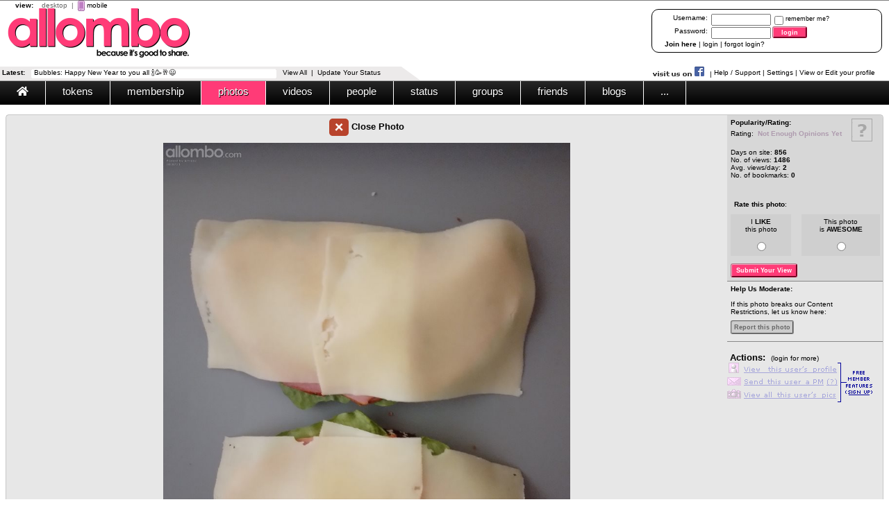

--- FILE ---
content_type: text/html; Charset=UTF-8
request_url: https://www.allombo.com/photos/viewphoto.asp?id=8713
body_size: 19763
content:
<!DOCTYPE html>
<html>
<head>
<!-- Google Tag Manager -->
<script>
window.dataLayer = window.dataLayer || [];
dataLayer.push({
   loggedIn: 'no',
   domain: 'allombo.com',
   siteCode: 'ALB',
   app: 'DESKTOP'
});
(function(w,d,s,l,i){w[l]=w[l]||[];w[l].push({'gtm.start':
new Date().getTime(),event:'gtm.js'});var f=d.getElementsByTagName(s)[0],
j=d.createElement(s),dl=l!='dataLayer'?'&l='+l:'';j.async=true;j.src=
'https://www.googletagmanager.com/gtm.js?id='+i+dl;f.parentNode.insertBefore(j,f);
})(window,document,'script','dataLayer','GTM-N3FFN7Q');
</script>
<!-- End Google Tag Manager -->
<!-- Server: EURYDOME-->
<title>Simplicity, ryebread, smidge... - Pic from Suisen - Allombo</title>
<link rel="canonical" href="https://allombo.com/photo/8713/" />
<meta name="description" content="Simplicity, ryebread, smidge... - Pic from Suisen - Allombo">
<meta name="statstitle" content="Desktop / Photos / ">

    <link rel="shortcut icon" type="image/x-icon"     href="https://images-cdn.allombo.com/data.common/SS/ALB/images/icon.png?width=32" />
    <link rel="icon" type="image/png" sizes="16x16"   href="https://images-cdn.allombo.com/data.common/SS/ALB/images/icon.png?width=16">
    <link rel="icon" type="image/png" sizes="32x32"   href="https://images-cdn.allombo.com/data.common/SS/ALB/images/icon.png?width=32">
    <link rel="icon" type="image/png" sizes="96x96"   href="https://images-cdn.allombo.com/data.common/SS/ALB/images/icon.png?width=96">
    <link rel="icon" type="image/png" sizes="192x192" href="https://images-cdn.allombo.com/data.common/SS/ALB/images/icon.png?width=192">

    <script type="text/javascript">
        function domReady(e){"complete"===document.readyState||"interactive"===document.readyState?setTimeout(e,1):document.addEventListener("DOMContentLoaded",e)}
    </script>

    <meta http-equiv="content-type" content="text/html; charset=utf-8">
    <!-- Begin module jquery -->
    <script  type="text/javascript" src="https://www-cdn.allombo.com/_common/modules/jquery/scripts/jquery-2.2.4.min.js?v=2.1.1560.0&b=1767915598&d=" crossorigin="anonymous"></script>
    <!-- End module jquery -->

    <!-- Begin module bootstrap -->
    <script  type="text/javascript" src="https://www-cdn.allombo.com/_common/modules/bootstrap/scripts/bootstrap.min.js?v=2.1.1560.0&b=1767915598&d=" crossorigin="anonymous"></script>
    <link type="text/css" rel="stylesheet" href="https://www-cdn.allombo.com/_common/modules/bootstrap/css/bootstrap.min.css?v=2.1.1560.0&b=1767915598&d=" />
    <!-- End module bootstrap -->

    <!-- Begin module svgicons -->
    <script  type="text/javascript" src="https://www-cdn.allombo.com/_common/modules/svgicons/scripts/svgicons.min.js?v=2.1.1560.0&b=1767915598&d=" crossorigin="anonymous"></script>
    <link type="text/css" rel="stylesheet" href="https://www-cdn.allombo.com/_common/modules/svgicons/css/svgicons.min.css?v=2.1.1560.0&b=1767915598&d=" />
    <!-- End module svgicons -->

    <!-- Begin module moment -->
    <script  type="text/javascript" src="https://www-cdn.allombo.com/_common/modules/moment/scripts/moment.min.js?v=2.1.1560.0&b=1767915598&d=" crossorigin="anonymous"></script>
    <!-- End module moment -->

    <!-- Begin module jscookie -->
    <script  type="text/javascript" src="https://www-cdn.allombo.com/_common/modules/jscookie/scripts/js.cookie.min.js?v=2.1.1560.0&b=1767915598&d=" crossorigin="anonymous"></script>
    <!-- End module jscookie -->

    <!-- Begin module uuid -->
    <script  type="text/javascript" src="https://www-cdn.allombo.com/_common/modules/uuid/scripts/uuid.min.js?v=2.1.1560.0&b=1767915598&d=" crossorigin="anonymous"></script>
    <!-- End module uuid -->

    <!-- Begin module daterangepicker -->
    <link type="text/css" rel="stylesheet" href="https://www-cdn.allombo.com/_common/modules/daterangepicker/css/daterangepicker.min.css?v=2.1.1560.0&b=1767915598&d=" />
    <!-- End module daterangepicker -->

    <!-- Begin module emoji -->
    <link type="text/css" rel="stylesheet" href="https://www-cdn.allombo.com/_common/modules/emoji/css/emoji.min.css?v=2.1.1560.0&b=1767915598&d=" />
    <!-- End module emoji -->

    <!-- Begin module dbg -->
    <script  type="text/javascript" src="https://www-cdn.allombo.com/_common/modules/dbg/scripts/dbg.min.js?v=2.1.1560.0&b=1767915598&d=" crossorigin="anonymous"></script>
    <!-- End module dbg -->

    <!-- Begin module polyfill -->
    <script  type="text/javascript" src="https://www-cdn.allombo.com/_common/modules/polyfill/scripts/polyfill.min.js?v=2.1.1560.0&b=1767915598&d=" crossorigin="anonymous"></script>
    <!-- End module polyfill -->

    <!-- Begin module clipboard -->
    <script  type="text/javascript" src="https://www-cdn.allombo.com/_common/modules/clipboard/scripts/clipboard.min.js?v=2.1.1560.0&b=1767915598&d=" crossorigin="anonymous"></script>
    <!-- End module clipboard -->

    <!-- Begin module firebase -->
    <script  type="text/javascript" src="https://www-cdn.allombo.com/_common/modules/firebase/scripts/firebase.min.js?v=2.1.1560.0&b=1767915598&d=" crossorigin="anonymous"></script>
    <!-- End module firebase -->

    <!-- Begin module toastr -->
    <script  type="text/javascript" src="https://www-cdn.allombo.com/_common/modules/toastr/scripts/toastr.min.js?v=2.1.1560.0&b=1767915598&d=" crossorigin="anonymous"></script>
    <link type="text/css" rel="stylesheet" href="https://www-cdn.allombo.com/_common/modules/toastr/css/toastr.min.css?v=2.1.1560.0&b=1767915598&d=" />
    <!-- End module toastr -->

    <!-- Begin module ageverify -->
    <script  type="text/javascript" src="https://www-cdn.allombo.com/_common/modules/ageverify/scripts/ageverify.min.js?v=2.1.1560.0&b=1767915598&d=" crossorigin="anonymous"></script>
    <link type="text/css" rel="stylesheet" href="https://www-cdn.allombo.com/_common/modules/ageverify/css/ageverify.min.css?v=2.1.1560.0&b=1767915598&d=" />
    <!-- End module ageverify -->

    <!-- Begin module magnesium -->
    <script  type="text/javascript" src="https://www-cdn.allombo.com/_common/modules/magnesium/scripts/magnesium.min.js?v=2.1.1560.0&b=1767915598&d=" crossorigin="anonymous"></script>
    <!-- End module magnesium -->

    <!-- Begin module memberlevel -->
    <script  type="text/javascript" src="https://www-cdn.allombo.com/_common/modules/memberlevel/scripts/memberlevel.min.js?v=2.1.1560.0&b=1767915598&d=" crossorigin="anonymous"></script>
    <link type="text/css" rel="stylesheet" href="https://www-cdn.allombo.com/_common/modules/memberlevel/css/memberlevel.min.css?v=2.1.1560.0&b=1767915598&d=" />
    <!-- End module memberlevel -->

    <!-- Begin module fingerprint -->
    <script  type="text/javascript" src="https://www-cdn.allombo.com/_common/modules/fingerprint/scripts/fp.min.js?v=2.1.1560.0&b=1767915598&d=" crossorigin="anonymous"></script>
    <!-- End module fingerprint -->

    <!-- Begin module usermodal -->
    <script  type="text/javascript" src="https://www-cdn.allombo.com/_common/modules/usermodal/scripts/usermodal.min.js?v=2.1.1560.0&b=1767915598&d=" crossorigin="anonymous"></script>
    <!-- End module usermodal -->

    <!-- Begin module modal -->
    <script  type="text/javascript" src="https://www-cdn.allombo.com/_common/modules/modal/scripts/modal.min.js?v=2.1.1560.0&b=1767915598&d=" crossorigin="anonymous"></script>
    <link type="text/css" rel="stylesheet" href="https://www-cdn.allombo.com/_common/modules/modal/css/modal.min.css?v=2.1.1560.0&b=1767915598&d=" />
    <!-- End module modal -->

    <!-- Begin module mediaviewer -->
    <script  type="text/javascript" src="https://www-cdn.allombo.com/_common/modules/mediaviewer/scripts/mediaviewer.min.js?v=2.1.1560.0&b=1767915598&d=" crossorigin="anonymous"></script>
    <link type="text/css" rel="stylesheet" href="https://www-cdn.allombo.com/_common/modules/mediaviewer/css/mediaviewer.min.css?v=2.1.1560.0&b=1767915598&d=" />
    <!-- End module mediaviewer -->

    <!-- Begin module profilepanel -->
    <script  type="text/javascript" src="https://www-cdn.allombo.com/_common/modules/profilepanel/scripts/profilepanel.min.js?v=2.1.1560.0&b=1767915598&d=" crossorigin="anonymous"></script>
    <link type="text/css" rel="stylesheet" href="https://www-cdn.allombo.com/_common/modules/profilepanel/css/profilepanel.min.css?v=2.1.1560.0&b=1767915598&d=" />
    <!-- End module profilepanel -->

    <!-- Begin module onlineusers -->
    <script  type="text/javascript" src="https://www-cdn.allombo.com/_common/modules/onlineusers/scripts/onlineusers.min.js?v=2.1.1560.0&b=1767915598&d=" crossorigin="anonymous"></script>
    <!-- End module onlineusers -->

    <!-- Begin module popper -->
    <script  type="text/javascript" src="https://www-cdn.allombo.com/_common/modules/popper/scripts/popper.min.js?v=2.1.1560.0&b=1767915598&d=" crossorigin="anonymous"></script>
    <link type="text/css" rel="stylesheet" href="https://www-cdn.allombo.com/_common/modules/popper/css/popper.min.css?v=2.1.1560.0&b=1767915598&d=" />
    <!-- End module popper -->

    <!-- Begin module audioplayer -->
    <script  type="text/javascript" src="https://www-cdn.allombo.com/_common/modules/audioplayer/scripts/audioplayer.min.js?v=2.1.1560.0&b=1767915598&d=" crossorigin="anonymous"></script>
    <!-- End module audioplayer -->

    <!-- Begin module im -->
    <script  type="text/javascript" src="https://www-cdn.allombo.com/_common/modules/im/scripts/im2.min.js?v=2.1.1560.0&b=1767915598&d=" crossorigin="anonymous"></script>
    <link type="text/css" rel="stylesheet" href="https://www-cdn.allombo.com/_common/modules/im/css/im.min.css?v=2.1.1560.0&b=1767915598&d=" />
    <!-- End module im -->

    <!-- Begin module infinitescroll -->
    <script  type="text/javascript" src="https://www-cdn.allombo.com/_common/modules/infinitescroll/scripts/infinitescroll.min.js?v=2.1.1560.0&b=1767915598&d=" crossorigin="anonymous"></script>
    <!-- End module infinitescroll -->

    <!-- Begin module loading -->
    <script  type="text/javascript" src="https://www-cdn.allombo.com/_common/modules/loading/scripts/loading.min.js?v=2.1.1560.0&b=1767915598&d=" crossorigin="anonymous"></script>
    <link type="text/css" rel="stylesheet" href="https://www-cdn.allombo.com/_common/modules/loading/css/loading.min.css?v=2.1.1560.0&b=1767915598&d=" />
    <!-- End module loading -->

    <!-- Begin module reportuser -->
    <script  type="text/javascript" src="https://www-cdn.allombo.com/_common/modules/reportuser/scripts/reportuser.min.js?v=2.1.1560.0&b=1767915598&d=" crossorigin="anonymous"></script>
    <link type="text/css" rel="stylesheet" href="https://www-cdn.allombo.com/_common/modules/reportuser/css/reportuser.min.css?v=2.1.1560.0&b=1767915598&d=" />
    <!-- End module reportuser -->

    <!-- Begin module tipuser -->
    <script  type="text/javascript" src="https://www-cdn.allombo.com/_common/modules/tipuser/scripts/tipuser.min.js?v=2.1.1560.0&b=1767915598&d=" crossorigin="anonymous"></script>
    <link type="text/css" rel="stylesheet" href="https://www-cdn.allombo.com/_common/modules/tipuser/css/tipuser.min.css?v=2.1.1560.0&b=1767915598&d=" />
    <!-- End module tipuser -->

    <!-- Begin module profilephoto -->
    <script  type="text/javascript" src="https://www-cdn.allombo.com/_common/modules/profilephoto/scripts/profilephoto.min.js?v=2.1.1560.0&b=1767915598&d=" crossorigin="anonymous"></script>
    <link type="text/css" rel="stylesheet" href="https://www-cdn.allombo.com/_common/modules/profilephoto/css/profilephoto.min.css?v=2.1.1560.0&b=1767915598&d=" />
    <!-- End module profilephoto -->

    <!-- Begin module captcha -->
    <script  type="text/javascript" src="https://www-cdn.allombo.com/_common/modules/captcha/scripts/captcha.min.js?v=2.1.1560.0&b=1767915598&d=" crossorigin="anonymous"></script>
    <link type="text/css" rel="stylesheet" href="https://www-cdn.allombo.com/_common/modules/captcha/css/captcha.min.css?v=2.1.1560.0&b=1767915598&d=" />
    <!-- End module captcha -->

    <!-- Begin module anticsrf -->
    <script  type="text/javascript" src="https://www-cdn.allombo.com/_common/modules/anticsrf/scripts/anticsrf.min.js?v=2.1.1560.0&b=1767915598&d=" crossorigin="anonymous"></script>
    <!-- End module anticsrf -->

    <!-- Begin module widgetbox -->
    <link type="text/css" rel="stylesheet" href="https://www-cdn.allombo.com/_common/modules/widgetbox/css/cs/mfuchsia/widgetbox-cs-mfuchsia.min.css?v=2.1.1560.0&b=1767915598&d=" />
    <!-- End module widgetbox -->

    <!-- Begin module servermessages -->
    <script  type="text/javascript" src="https://www-cdn.allombo.com/_common/modules/servermessages/scripts/servermessages.min.js?v=2.1.1560.0&b=1767915598&d=" crossorigin="anonymous"></script>
    <!-- End module servermessages -->

    <!-- Begin module notifications -->
    <script  type="text/javascript" src="https://www-cdn.allombo.com/_common/modules/notifications/scripts/notifications.min.js?v=2.1.1560.0&b=1767915598&d=" crossorigin="anonymous"></script>
    <link type="text/css" rel="stylesheet" href="https://www-cdn.allombo.com/_common/modules/notifications/css/cs/mfuchsia/notifications-cs-mfuchsia.min.css?v=2.1.1560.0&b=1767915598&d=" />
    <!-- End module notifications -->

    <!-- Begin module blockuser -->
    <script  type="text/javascript" src="https://www-cdn.allombo.com/_common/modules/blockuser/scripts/blockuser.min.js?v=2.1.1560.0&b=1767915598&d=" crossorigin="anonymous"></script>
    <link type="text/css" rel="stylesheet" href="https://www-cdn.allombo.com/_common/modules/blockuser/css/blockuser.min.css?v=2.1.1560.0&b=1767915598&d=" />
    <!-- End module blockuser -->

    <!-- Begin module videojs -->
    <script  type="text/javascript" src="https://www-cdn.allombo.com/_common/modules/videojs/scripts/video.min.js?v=2.1.1560.0&b=1767915598&d=" crossorigin="anonymous"></script>
    <link type="text/css" rel="stylesheet" href="https://www-cdn.allombo.com/_common/modules/videojs/css/video-js.min.css?v=2.1.1560.0&b=1767915598&d=" />
    <!-- End module videojs -->

    <!-- Begin module globalcommon -->
    <script  type="text/javascript" src="https://www-cdn.allombo.com/_common/modules/globalcommon/scripts/globalcommon.min.js?v=2.1.1560.0&b=1767915598&d=" crossorigin="anonymous"></script>
    <link type="text/css" rel="stylesheet" href="https://www-cdn.allombo.com/_common/modules/globalcommon/css/cs/mfuchsia/globalcommon-cs-mfuchsia.min.css?v=2.1.1560.0&b=1767915598&d=" />
    <!-- End module globalcommon -->

    <!-- Begin module globaldesktop -->
    <script  type="text/javascript" src="https://www-cdn.allombo.com/modules/globaldesktop/scripts/globaldesktop.min.js?v=2.1.1560.0&b=1767915598&d=" crossorigin="anonymous"></script>
    <link type="text/css" rel="stylesheet" href="https://www-cdn.allombo.com/modules/globaldesktop/css/bootstrap-reset.min.css?v=2.1.1560.0&b=1767915598&d=" />
    <link type="text/css" rel="stylesheet" href="https://www-cdn.allombo.com/modules/globaldesktop/css/cs/mfuchsia/globaldesktop-cs-mfuchsia.min.css?v=2.1.1560.0&b=1767915598&d=" />
    <link type="text/css" rel="stylesheet" href="https://www-cdn.allombo.com/modules/globaldesktop/css/ss/ALB/globaldesktop-ss-alb.min.css?v=2.1.1560.0&b=1767915598&d=" />
    <!-- End module globaldesktop -->


    <!-- Font awesome kit platform-auto-5, hosted -->
    <script src="https://kit.fontawesome.com/7643dcb65b.js" crossorigin="anonymous"></script> 
    
    <script type="text/javascript">

        globalcommon.init({
        });

        $(document).ready(function(){

            global.init({
            });

            globalcommon.setCanonicalHash();

            dbg.init({
                siteCode: 'ALB',
                sessionToken: '0029239819233632562-.allombo.com',
                apiHost: 'https://api.allombo.com',
                apiKey: 'drafAnuMeyesTan2WruCezuq',
                userAgentId: 5369503,
                url: 'https://www.allombo.com/photos/viewphoto.asp?id=8713'
            }); 

            magnesium.init({
                sessionToken: '0029239819233632562-.allombo.com',
                apiHost: 'https://api.allombo.com',
                apiKey: 'drafAnuMeyesTan2WruCezuq',
                apiKeyValidation: '1768818542|448d5456c66939041b52867709e4c66485f9e15106b1c0a24bfccc8a7aaf513a',
                linkFormat: 'DesktopSite',
                userId: 0,
                username: '',
                userProfilePicThumb: 'https://images-cdn.allombo.com/m/media-alb/pp/nopic.png?width=200&height=200&mode=crop&scale=both&quality=80&v=3',
                userLevel: ' ',
                memberLevel: -1,
                hostName: 'https://www.allombo.com',
                cdnHost: 'https://www-cdn.allombo.com',
                imageHost: 'https://images-cdn.allombo.com',
                refreshCache: false,
                config: {
	app: 'desktop',
	adult: false,
	allowedGenders: 'mf',
	premiumLite: false, 
	premiumLitePrice: 4.95
}
            });

            memberlevel.init({
                features: {  }
            });
            
            ageverify.init({
                domain: 'allombo.com'
            });
            
            onlineusers.init({
                onlineUsers: []
            }); 

            



            mediaViewer.init({
                siteName: 'Allombo',
                hostNameDesktop: 'www.allombo.com',
                userId: 0,
                userIdEncoded: '',
                userName: '',
                userCanPost: false,
                userLevel: ' ',
                userNudleBalance: 0,
                photoViewsRemaining: null,
                videoViewsRemaining: null,
                token: 'xoEpoNeqC9CqbNPmUk5rbg',
                viewVideoWithNudleQuantity: 0,
                sessionToken: '0029239819233632562-.allombo.com',
                apiHost: 'https://api.allombo.com',
                apiKey: 'drafAnuMeyesTan2WruCezuq',
                linkFormat: 'DesktopSite',
                hotFreshMaxRank: 2,
                thumbnailSize: 300,
                offerZoneMediaViewerMaxFrequency: 3,
                defaultPhotoCategory: 'YR',
                defaultVideoCategory: 'YR',
                disableAnimatedGifs: false,
                nudleName: 'Token',
                baseUrl: '/photos/viewphoto.asp',
                useLegacyViewer: false,
                categories: [{"Id":138,"Name":"Aircraft","Slug":"aircraft"},{"Id":41,"Name":"Allombo Stamped","Slug":"allombo-stamped"},{"Id":127,"Name":"Architecture","Slug":"architecture"},{"Id":129,"Name":"Art","Slug":"art"},{"Id":101,"Name":"Beach","Slug":"beach"},{"Id":102,"Name":"BFF","Slug":"bff"},{"Id":103,"Name":"Bored","Slug":"bored"},{"Id":104,"Name":"Boyfriend","Slug":"boyfriend"},{"Id":105,"Name":"Car","Slug":"car"},{"Id":130,"Name":"Cars","Slug":"cars"},{"Id":106,"Name":"Celebrity","Slug":"celebrity"},{"Id":132,"Name":"Cities","Slug":"cities"},{"Id":107,"Name":"Couples","Slug":"couples"},{"Id":109,"Name":"Famous","Slug":"famous"},{"Id":136,"Name":"Food","Slug":"food"},{"Id":110,"Name":"Formal","Slug":"formal"},{"Id":111,"Name":"FTW","Slug":"ftw"},{"Id":112,"Name":"Girlfriend","Slug":"girlfriend"},{"Id":113,"Name":"Glamour","Slug":"glamour"},{"Id":114,"Name":"Hanging Out","Slug":"hanging-out"},{"Id":126,"Name":"Landscapes","Slug":"landscapes"},{"Id":115,"Name":"LOLz","Slug":"lolz"},{"Id":128,"Name":"Memes","Slug":"memes"},{"Id":134,"Name":"Motorbikes","Slug":"motorbikes"},{"Id":135,"Name":"Nature","Slug":"nature"},{"Id":116,"Name":"OMFG","Slug":"omfg"},{"Id":21,"Name":"Other!","Slug":"other"},{"Id":117,"Name":"Partying","Slug":"partying"},{"Id":118,"Name":"Pets","Slug":"pets"},{"Id":119,"Name":"Photo Bombed","Slug":"photo-bombed"},{"Id":120,"Name":"ROTFL","Slug":"rotfl"},{"Id":137,"Name":"Selfies","Slug":"selfies"},{"Id":121,"Name":"Sexy","Slug":"sexy"},{"Id":133,"Name":"Space","Slug":"space"},{"Id":123,"Name":"Travel","Slug":"travel"},{"Id":124,"Name":"Water","Slug":"water"},{"Id":125,"Name":"Wheels","Slug":"wheels"},{"Id":131,"Name":"Wildlife","Slug":"wildlife"}]
            }); 

            profilepanel.init({
                apiHost: 'https://api.allombo.com',
                apiKey: 'drafAnuMeyesTan2WruCezuq',
                sessionToken: '0029239819233632562-.allombo.com',
                linkFormat: 'DesktopSite',
                userId: 0,
            }); 

        });

    </script>
    <div class="popper-module">
    <img src="" />
    <span></span>
</div>


        <script type="text/javascript">

        function hdrReloadPage()
        {
            var url = '/photos/viewphoto.asp?id=8713';
            $("#hdrpopbg").show();
            window.location.href = url;
        }

        function setlac(form, xpar, ymod) {
            try {
                form.xpar.value = (xpar) + '';
                form.ypar.value = (xpar % ymod) + '';
            }
            catch (e) {
                // ignore errors
            }
        }

        $(document).ready(function(){

            captchamodule.init({
                recaptchaV2SiteKey: '6Lc9BcYZAAAAAJ__yrNzY4W9OcBTWYQ1vnoOMCUl',
                recaptchaV3SiteKey: '6LcWAsYZAAAAADyAJGpn96jLRkWpGwOSqCpMU-9S',
                showCaptcha: true
            });

            
                firebasemodule.init({
                    buildNumber: '1767915598',
                    firebaseApiKey: 'AIzaSyBcfJqM_V_bqIm_DVu0OhdXIuYIWPGbQU4',
                    authDomain: 'push-notifications-5b50b.firebaseapp.com',
                    databaseURL: 'https://push-notifications-5b50b.firebaseio.com',
                    projectId: 'push-notifications-5b50b',
                    storageBucket: 'push-notifications-5b50b.appspot.com',
                    messagingSenderId: '42269888712',
                    publicVapidKey: 'BLkDMTizD0RxUrxbnAoBcuchy_7OmVfwFhVwORQCfuTpSXEHMuiEQnvYRXKbfWmzD_qCemuW8VVDCK48jVODSBw',
                    appId: '1:42269888712:web:4d73289cf1a445803755fd'
                });
            


            popper.init({ 
                maxSize: 600 
            });

            reportuser.init({
            });

            blockuser.init({
            });

            tipuser.init({
            });

            profilephoto.updateProfilePhotoStartedCallback = function() {
                $('.profile-pic-current-user').attr('src', '/_common/modules/modal/pages/images/loading.gif');
            };

            profilephoto.updateProfilePhotoFinishedCallback = function(success, message, returnValue) {
                if(success) {
                    $('.profile-pic-current-user').attr('src', returnValue);
                } else {
                    $('.profile-pic-current-user').attr('src', '/_common/modules/profilephoto/images/picerror.png');
                }
            };

            profilephoto.deleteProfilePhotoStartedCallback = function() {
                $('.profile-pic-current-user').attr('src', '/_common/modules/modal/pages/images/loading.gif');
            };

            profilephoto.deleteProfilePhotoFinishedCallback = function(success, returnValue) {
                if(success) {
                    $('.profile-pic-current-user').attr('src', returnValue);
                }
            };


            

            anticsrf.init({
                token: 'xoEpoNeqC9CqbNPmUk5rbg'
            });

            if (typeof fingerprintmodule != "undefined") {
                fingerprintmodule.init({
                    cookieId: 29239819
                });
            } else {
                top.dbg.writeError('Fingerprint module not found', 'desktopheader');
            }

            modal.init({
            });
       
            profilephoto.init({
                noPhotoUrl: 'https://images-cdn.allombo.com/m/media-alb/pp/nopic.png',
                currentPhotoUrl: 'https://images-cdn.allombo.com/m/media-alb/pp/nopic.png?'
            });	

            

            // force pop to centre during window resize...
            $(window).resize(function () {
                hdrCentrePop();
            });
            
            



        });

        </script>
        

    </head>

    <body leftmargin="0" rightmargin="0" topmargin="0" marginwidth="0" marginheight="0" width="100%" class="" >
    
    <!-- Google Tag Manager (noscript) -->
<noscript><iframe src="https://www.googletagmanager.com/ns.html?id=GTM-N3FFN7Q"
height="0" width="0" style="display:none;visibility:hidden"></iframe></noscript>
<!-- End Google Tag Manager (noscript) -->

		<!-- Matomo -->
		<script type="text/javascript">

			function processAnalyticsUrl(url) {
				url = url.toLowerCase();
				var urlparts= url.split('?');   
				if (urlparts.length>=2) {
					var newparams = ''
					var pars = urlparts[1].split(/[&;]/g);
					for (var i=0; i < pars.length; i++) {    
						var par = pars[i].split('=');
						var badparamlist = ',p0,p1,p2,p3,p4,p5,p6,p7,p8,p9,n0,n1,n2,n3,n4,n5,n6,n7,n8,n9,fid,mt,pg,eid,rp,hr,fp,pr,';
						if(urlparts[0].indexOf('/photos/viewphoto.asp') >= 0) {
							badparamlist += 'at,pc,ob,pt,av,';
						}
						if( badparamlist.indexOf(',' + par[0] + ',') == -1) {
							if(par.length >= 2) {
								if(par[1].length > 0) {
									newparams += (newparams == '' ? '?' : '&') + par[0] + '=' + par[1];
								}
							}
						}
					}
					url = urlparts[0] + newparams;
				}
				
				return url;
			}

			function getAnalyticsTitle() {
				var meta = document.getElementsByTagName('meta')['statstitle'];
				var title = '';
				if(typeof(meta) != 'undefined' && meta != null) {
					// use statstitle meta tag
					title = meta.getAttribute("content");
				} else {
					// use title tag
					var titleparts = document.title.split('-');
					title = titleparts[titleparts.length - 1].trim();
				}
				//title = title + ' (' + location.pathname.toLowerCase() + ')';
				return title;
			}

			var _paq = _paq || [];
			
				
			_paq.push(['setCustomDimension', 1, 'DESKTOP']); // 'app'
			_paq.push(['setCustomDimension', 2, 'live']); // 'environment'
			_paq.push(['setCustomDimension', 3, 'anon']); //'userstate'
			_paq.push(['setCustomDimension', 4, '']); // 'gender'

			_paq.push(['setDomains', ['*.allombo.com']]);
			_paq.push(['setCookieDomain', '*.allombo.com']);
			_paq.push(['setCustomUrl', processAnalyticsUrl(location.href)]);
			_paq.push(['setDocumentTitle', getAnalyticsTitle()]);
			_paq.push(['trackPageView']);
			_paq.push(['enableLinkTracking']);
			_paq.push(['enableHeartBeatTimer']);
			

			(function() {
				var u="//ma.allombo.com/";
				_paq.push(['setTrackerUrl', u+'matomo.php']);
				_paq.push(['setSiteId', '7']);
				var d=document, g=d.createElement('script'), s=d.getElementsByTagName('script')[0];
				g.type='text/javascript'; g.async=true; g.defer=true; g.src=u+'m.js'; s.parentNode.insertBefore(g,s);
			})();
		</script>
		<noscript><p><img src="https://ma.allombo.com/matomo.php?idsite=7&amp;rec=1" style="border:0;" alt="" /></p></noscript>
		<!-- End Matomo Code -->
		

    <div class="loading-module page-loading"></div>
    
    <script type="text/javascript">

        $(document).ready(function(){
            usermodal.init({
                loginUrl: '/user/login-or-signup.asp?lis=&lid=',
                siteName: 'Allombo.com',
                loggedOutPage: ''
            });

            
        });

        var body_startTime = new Date();
    </script>

    <div id="hdrpopbg" class="shaded" style="display:none"></div>
<div id="hdrpop" class="radius opensans" style="display:none"></div>
<div id="hdrpopvp" class="vpcontainer" style="display:none"></div>
<div style="clear:both;height:1px;background-color:rgba(0,0,0,0.5);"></div>
<div class="mastercontainer desktop-site" style="min-width:500px;">
<!-- GetUserCounters:  ( took 0ms) --><div class="header" id="headercontainer">
<!-- versions (WWW/M/SFW) section -->
<div class="headerviewbutton">
<strong>view:</strong>
&nbsp;&nbsp;<span class="colorgrey">
desktop&nbsp;&nbsp;|&nbsp;
<a href="/responsive/?url=https%3A%2F%2Fallombo%2Ecom%2F&fromurl=https%3A%2F%2Fwww%2Eallombo%2Ecom%2Fphotos%2Fviewphoto%2Easp%3Fid%3D8713"><img src="https://www-cdn.allombo.com/CS/mfuchsia/phone_feint.png" width="10" height="15" border="0" style="vertical-align:middle"></a> <a href="/responsive/?url=https%3A%2F%2Fallombo%2Ecom%2F&fromurl=https%3A%2F%2Fwww%2Eallombo%2Ecom%2Fphotos%2Fviewphoto%2Easp%3Fid%3D8713" class="hdr_mobile_link">mobile</a></div>
<!-- end WWW & M & SFW section -->
<div class="left">
<div style="float:left;margin-top:2px;" id="logodiv">
<a href="/"><img border="0" src="https://www-cdn.allombo.com/SS/ALB/images/ncs_logo_lght.png?v=2.1.1560.0&b=1767915598&d=" class="logostyling" title="Allombo - Share yourself"></a></div id="logodiv">
</div>
<div class="right">
<!-- LOGIN PANEL -->
<div style="float:right;">
<form name="hdrmember" id="login-hdr-form" action="/user/login-or-signup.asp" target="modal-module-frame" method="post" onsubmit="return sendLogin(this);">
<input type="hidden" name="CSRFToken" value="xoEpoNeqC9CqbNPmUk5rbg" />
<input type="hidden" name="formtype" value="login">
<input type="hidden" name="loginsubmitted" value="">
<input type="hidden" name="pt" value="login">
<input type="hidden" name="c4355" value="4529">
<input type="hidden" name="xpar" value="0">
<input type="hidden" name="ypar" value="0">
<input type="hidden" name="hdrrp" value="/photos/viewphoto.asp?id=8713">
<div id="login-panel-logging-in" class="lpbkggrad smalltext loginpanelbox" style="display:none">
<img src="/images/loading.gif" width="32" style="float:left; margin-right: 15px; margin-left: 10px; margin-top:13px;"><p style="padding-top: 7px; font-size:14px; font-weight:600; ">Logging in, please wait</p></div>
<div id="login-panel-container" class="lpbkggrad smalltext loginpanelbox">
<div style="float:left;opacity:1;">
<div style="float:left;width:70px;text-align:right;">Username:</div>
<div style="float:left;"><input type="text" style="width:80px;font-size:10px;margin-left:5px;padding:1px;" name="username" value=""></div>
<div style="clear:both;height:2px;"></div>
<div style="float:left;width:70px;text-align:right;">Password:</div><div style="float:left;"><input type="password" style="width:80px;font-size:10px;margin-left:5px;padding:1px;" name="password" value=""></div>
<div style="clear:both;"></div>
</div>
<div style="float:left;">
<div style="float:left;">
<input type="checkbox" name="remember" style="vertical-align:middle;">
</div>
<div style="float:left;font-size:9px;padding-top:2px;">remember me?<br></div>
<div style="clear:both;"></div>
<input type="submit" class="buttonnosize" style="width:50px;height:17px;font-size:9px;font-family:Verdana, Geneva, sans-serif;margin-left:2px;margin-top:2px;padding:0px;" value="login">
</div>
<div style="clear:both;"></div>
<div style="margin-left:8px;margin-top:2px;">
<strong>
<a href="/help/enable-js.asp" onclick="usermodal.showModal('/user/login-or-signup.asp?lid=s', true, 0); return false;">Join here</a>
</strong>
 | 
<a href="/help/enable-js.asp" onclick="usermodal.showModal('/user/login-or-signup.asp?lid=l', true, 0); return false;">login</a>
 | 
<a href="/help/enable-js.asp" onclick="usermodal.showModal('/user/forgot-password.asp', true, 0); return false;">
forgot login?
</a>
</div>
</div>
</form>
</div>
</div>
<div class="middle" align="center">
</div>
  
        <div style="clear:both;">
            <!-- Status Area & Globals Area -->
<div style="padding-top:2px;max-height:20px;overflow:hidden;" class="smalltext">
<div class="headerstatusarea smalltext">
<div style="float:left;width:49px;"><strong>&nbsp;Latest:</strong></div>
<div style="float:left;width:348px;" class="shade-lighter hdrstatustextarea">
<span class="hdr_status_text">
<div id="hdrstat" style="width:340px; white-space: nowrap; overflow: hidden;" class="hdr_status_links">
</div>
</span>
</div>
<div style="float:left;width:217px;padding-left:10px;" class="hdr_status_links"><a href="/status/">View All</a>&nbsp;&nbsp;|&nbsp;&nbsp;<a href="/status/update.asp">Update Your Status</a>
</div>
</div>

    		<script type="text/javascript">
    		var headerXHR = null;
    		function getHeaderStatus()
    		{
    			if (!headerXHR)
    			{
    			    headerXHR = getXHR();
    			}
    		    sendHTTP(
    				headerXHR,
    				'GET',
    				'/includes/getHeaderStatus.asp',
    				'uid=0',
    				function()
    				{
    					if (headerXHR.readyState == 4) // 4 = "loaded"
    					{
    					    setHeaderStatus(headerXHR);
    					}
    				}
    			);
    			setTimeout(getHeaderStatus,60000);
    		}
    		getHeaderStatus();
    		function setHeaderStatus(xhr)
    		{
    			if (xhr.status == 200) // 200 = OK
    			{
    			    if ((xhr.getResponseHeader('X-ConfirmHeaderStatusUpdate') == 'true') &&
    				    (xhr.responseText != ''))
    			    {
    					var hs = getEID('hdrstat');
    					if (hs)
    					{
    					    hs.innerHTML = xhr.responseText;
    					}
    			    }
    			}
    		}
    		</script>
    		<div class="headerglobals">
<div style="display: inline-block; vertical-align: middle"><a href="https://www.facebook.com/pages/Allombo/485167501610826" target="_blank" alt="Come and visit us on Facebook" title="Come and visit us on Facebook"><img style="padding-right:5px;" src="/images/ico-visit-fb.png" border="0"></a>&nbsp;|&nbsp;</div><div style="display: inline-block; vertical-align: middle"><a href="javascript:modal.showModal('/support/create-ticket.asp');">Help / Support</a>&nbsp;|&nbsp;<a href="/members/settings/">Settings</a>&nbsp;|&nbsp;<a href="/profiles/yourprofile.asp">View</a> or <a href="/profiles/yourprofile.asp">Edit</a>&nbsp;your&nbsp;profile</div></div>
<div style="clear:both;"></div>
</div>
<!-- END Status Area & Globals Area -->
<!-- START OF NAV DIV -->
<div class="maintabbackground">
<a href="/">
<div  ><div style="position:relative;" id="nav_" class="maintaboff" title="Home" ><i class="fas fa-home" style="font-size:15px;"></i></div>
</a>
</div><div class="maintabsep"></div>
<a href="/nudles/">
<div  onmouseenter="showDropdownNav(event, 'nudles')" onmouseleave="hideDropdownNav(event, 'nudles')" ><div style="position:relative;" id="nav_nudles" class="maintaboff" title="Tokens" >tokens</div>
</a>
<div id="dropdown_nudles" class="navDropdown"></div></div><div class="maintabsep"></div>
<a href="/members/settings/">
<div  onmouseenter="showDropdownNav(event, 'members')" onmouseleave="hideDropdownNav(event, 'members')" ><div style="position:relative;" id="nav_members" class="maintaboff" title="Membership" >membership</div>
</a>
<div id="dropdown_members" class="navDropdown"></div></div><div class="maintabsep"></div>
<a href="/photos/browse">
<div  onmouseenter="showDropdownNav(event, 'photos')" onmouseleave="hideDropdownNav(event, 'photos')" ><div style="position:relative;" id="nav_photos" class="maintabon" title="photos" >photos</div>
</a>
<div id="dropdown_photos" class="navDropdown"></div></div><div class="maintabsep"></div>
<a href="/videos/browse">
<div  onmouseenter="showDropdownNav(event, 'videos')" onmouseleave="hideDropdownNav(event, 'videos')" ><div style="position:relative;" id="nav_videos" class="maintaboff" title="Videos" >videos</div>
</a>
<div id="dropdown_videos" class="navDropdown"></div></div><div class="maintabsep"></div>
<a href="/profiles/">
<div  onmouseenter="showDropdownNav(event, 'profiles')" onmouseleave="hideDropdownNav(event, 'profiles')" ><div style="position:relative;" id="nav_profiles" class="maintaboff" title="People" >people</div>
</a>
<div id="dropdown_profiles" class="navDropdown"></div></div><div class="maintabsep"></div>
<a href="/status/">
<div  onmouseenter="showDropdownNav(event, 'status')" onmouseleave="hideDropdownNav(event, 'status')" ><div style="position:relative;" id="nav_status" class="maintaboff" title="Status" >status</div>
</a>
<div id="dropdown_status" class="navDropdown"></div></div><div class="maintabsep"></div>
<a href="/groups/">
<div  onmouseenter="showDropdownNav(event, 'groups')" onmouseleave="hideDropdownNav(event, 'groups')" ><div style="position:relative;" id="nav_groups" class="maintaboff" title="Groups" >groups</div>
</a>
<div id="dropdown_groups" class="navDropdown"></div></div><div class="maintabsep"></div>
<a href="/friends/">
<div  ><div style="position:relative;" id="nav_" class="maintaboff" title="Friends" >friends</div>
</a>
</div><div class="maintabsep"></div>
<a href="/blogs/">
<div  onmouseenter="showDropdownNav(event, 'blogs')" onmouseleave="hideDropdownNav(event, 'blogs')" ><div style="position:relative;" id="nav_blogs" class="maintaboff" title="Blogs" >blogs</div>
</a>
<div id="dropdown_blogs" class="navDropdown"></div></div><div class="maintabsep"></div>
<a href="/auctions/">
<div  onmouseenter="showDropdownNav(event, 'extras')" onmouseleave="hideDropdownNav(event, 'extras')" ><div style="position:relative;" id="nav_extras" class="maintaboff" title="Extras" >...</div>
</a>
<div id="dropdown_extras" class="navDropdown"></div></div><div class="maintabsep"></div>
</div>
<!-- END OF NAV DIV -->







        </div>
        </div>

                <script type="text/javascript">
                    setlac(document.hdrmember, 61159510, 2647);

                    function sendLogin(f, bNoClose) {
                        bNoClose = (typeof bNoClose !== 'undefined') ? bNoClose : false;
                        if (f.username.value == '')
                        {
                            $(f.username).focus();
                            return false;
                        }
                        else if (f.password.value == '')
                        {
                            $(f.password).focus();
                            return false;
                        }

                        //return true;

                        if(f.loginsubmitted.value == 'y') {
                            return true;
                        }


                        $(f.loginsubmitted).val('y');
                        modal.showModal('', '<div id="modal-loading-login" style="text-align:center; padding:5px;"><img src="/_common/modules/usermodal/pages/images/loading_bar.gif"></div>', { allowClose: false, initialHeight: 32, onShow: function() { $('#login-hdr-form').submit(); } });
                        //usermodal.showModal('', false, 0, '<div id="modal-loading-login" style="text-align:center; padding:5px;"><img src="/_common/modules/usermodal/pages/images/loading_bar.gif"></div>', 32); 

                        
                        //console.log('n!');
                        //setTimeout(function(){
                        //    console.log('submit again!');
                        //    $('#login-hdr-form').submit();
                        //}, 1000);
                        return false;
                    }
                
                </script>
                

        <div class="mastercontenttable">
            
            <div style="display:none;">
                
    <div style="display: none">

        <div id="subnav_members">


            
  
                <a style="display:block;" href="/members/settings/" class="navtaboff subnav">Account Settings</a>
  
            
            <div class="subnav navtaboff">
            <a href="/profiles/yourprofile.asp" class="subnav" style="font-size:9px;"><b>Edit</b></a> or <a href="/profiles/yourprofile.asp" class="subnav" style="font-size:9px;"><b>View</b></a> your Profile
                </div>
            
  
                <a style="display:block;" href="/notifications" class="navtaboff subnav">Notifications</a>
  
            
    
                  <a style="display:block;" href="/nudles/" class="navtaboff subnav"> Nudles(<img src="https://www-cdn.allombo.com/_common/modules/nudles/images/N.gif" width="12" height="8" hspace="1" border="0">)</a> 
    
              
  
                <a style="display:block;" href="/pm/" class="navtaboff subnav">Private Messages</a>
  
            
  
              <a style="display:block;" href="/members/blocklist/" class="navtaboff subnav">Your Block List</a>
  
            
  
              <a style="display:block;" href="/members/support/" class="navtaboff subnav">Support Tickets</a>
  
            


<!-- ******************** SECTION SEPERATOR ******************** -->
            <div class="subnavsectionsep"></div>
<!-- *********************************************************** -->

            
  
                <a style="display:block;" href="/members/photos/" class="navtaboff subnav">Photo Manager</a>
  
            
  
                <a style="display:block;" href="/members/comments/" class="navtaboff subnav">Comment Manager</a>
  
         
<!-- ******************** SECTION SEPERATOR ******************** -->
            <div class="subnavsectionsep"></div>
<!-- *********************************************************** -->        

            
                    <a style="display:block;" href="/members/moderator-application.asp" class="subnav navtaboff">Moderator Application</a>
                
                    <a style="display:block;" href="/help/enable-js.asp" class="navtaboff subnav" onclick="usermodal.showModal('/user/forgot-password.asp', true, 0); return false;">Recover Password</a>
              
                  <a style="display:block;" href="/help/enable-js.asp" onclick="usermodal.showModal('/user/resend-activation.asp?lid=s', true, 0); return false;" class="navtaboff subnav">Resend Activation</a>
                
  
                <a style="display:block;" href="/members/delete/" class="navtaboff subnav">Delete Account</a>
  
            

        </div>

        <br>

        
        <div style="width:145px;" id="subnav ad panel">
            <div style="width:140px;">

 

</div>


        </div>
        

    </div>



    <div style="">
        <div id="subnav_photos">
            
    <div>
        <div> 
        
    	    <a style="display:block;" href="/photos/browse" class="subnav navtaboff">
            <div>
            View Photos </div>
            </a>
        
        </div>
  
   
        <div> 
        
            <div><a href="/upload/" class="navtaboff" style="display:block;">Upload Your Photos</a></div>
        
        </div>

        <div> 
        
        <div><a href="/photos/categories/" class="navtaboff" style="display:block;">Categories</a></div>
        
        </div>   

        <div> 
        
        <div><a href="/photos/category-highlights.asp" class="navtaboff" style="display:block;">Category Highlights</a></div>
        
        </div>      
      
        
            <div> 
            
            <div><a href="/photos/PhotoCommentStream.asp" class="navtaboff" style="display:block;">Pic Comment Stream</a></div
            >
            </div>
        
                <div> 
                
                    <div><a href="/photos/your-follows-photo-stream.asp" class="navtaboff" style="display:block;">Your Follows' New Pics</a></div
                    >    
                </div>
        
                <div> 
            
            <div><a href="/photos/bookmark-stream.asp" class="navtaboff" style="display:block;">Bookmark Stream</a></div
            >
            </div>
        
            <div> 
            
            <div><a href="/members/photos/" class="navtaboff" style="display:block;">Photo Manager</a></div
            >
            </div>
            
            <div> 
            
            <div><a href="/members/comments/" class="navtaboff" style="display:block;">Comment Manager</a></div
            >
            </div>  
          
   
        <div> 
            
            <div><a href="/photos/mygalstats.asp" class="navtaboff" style="display:block;">Most Bookmarked</a></div
            >
        </div>  
    </div>

        </div>   
    </div>

    <div style="display: none">
        <div id="subnav_videos">
            
    <div>
        <div> 
        
    	    <a style="display:block;" href="/videos/browse" class="subnav navtaboff">
            <div>
            View  Videos</div>
            </a>
        
        </div>
  
   
        <div> 
        
            <div><a href="/upload/" class="navtaboff" style="display:block;">Upload Your Videos</a></div>
        
        </div>

        <div> 
        
        <div><a href="/videos/categories/" class="navtaboff" style="display:block;">Categories</a></div>
        
        </div>   

        <div> 
        
        <div><a href="/photos/category-highlights.asp?T=v" class="navtaboff" style="display:block;">Category Highlights</a></div>
        
        </div>      
      
        
            <div>
            
            <div><a href="javascript:mediaViewer.reloadGalleryWithHash('/photoType/v/relationships/VWN/orderBy/ID-', 'videos')" class="navtaboff" style="display:block;">Viewed with Token</a></div>
            
            </div>
        
                <div> 
                
                    <div><a href="/photos/your-follows-photo-stream.asp" class="navtaboff" style="display:block;">Your Follows' New Pics</a></div
                    >    
                </div>
          
   
        <div> 
            
            <div><a href="/photos/mygalstats.asp" class="navtaboff" style="display:block;">Most Bookmarked</a></div
            >
        </div>  
    </div>

        </div> 
    </div>

    <div style="">
         

<div style="height:20px;"></div>


    </div>



    <div style="display: none">

        <div id="subnav_profiles">
            <div>
                
                <a style="display:block;" href="/profiles/" class="subnav navtaboff">Find People Now!</a>
                
            </div>

            
            
            <div>
                
                <a style="display:block;" href="/profiles/mostfollowed.asp" class="subnav navtaboff">Most Followed Profiles</a>
                
            </div>

            <div>
                
                <a style="display:block;" href="/follows/" class="subnav navtaboff">Your Follows</a>
                
            </div>

            <div>
                
                <a style="display:block;" href="/friends/" class="subnav navtaboff">Your Friends</a>
                
            </div>

            <div> 
            
            <div><a href="/photos/followed-posters-stream.asp" class="navtaboff" style="display:block;">Popular Follows</a></div
            >
            </div>


            <div> 
            
                <div><a href="/photos/your-follows-photo-stream.asp" class="navtaboff" style="display:block;">Your Follows' New Pics</a></div
                >    
            </div>


            <div>
                
                <a style="display:block;" href="/profiles/profile-updates-stream.asp" class="subnav navtaboff">Profile
                    Updates</a>
                
            </div>
            <div>
                
                <a style="display:block;" href="/profiles/ProfileCommentStream.asp" class="subnav navtaboff">Profile
                    Comments</a>
                
            </div>
            <div>
                
                <a style="display:block;" href="/profiles/browse.asp" class="subnav navtaboff">Browse Other's Profiles</a>
                
            </div>
            
            
            <div>
                
                    <a style="display:block;" href="/winks/" class="subnav navtaboff">Winks</a>
                
            </div>

            
        </div>

        

            <div style="height:14px;"></div>
            <div style="width:140px;">

 

</div>


            <br>
               
        

        <br>
        <br>

     </div>



    <div style="display: none">

        <div id="subnav_nudles">

            <div>
                
                    <a style="display:block;" href="/nudles/" class="subnav navtaboff">Your Tokens (<img src="https://www-cdn.allombo.com/_common/modules/nudles/images/N.gif" width="12" height="8" hspace="1" border="0">)</a>
                
            </div>

            
            <div>
                
                    <a style="display:block;" href="/pay/?pt=n" class="subnav navtaboff">Buy Tokens</a>
                
            </div>
            

            <div>
                
                    <a style="display:block;" href="/nudles/spend-upgrade.asp" class="subnav navtaboff">Spend Tokens</a>
                
            </div>

            <!--
            
            -->
            
            <div>
                
                    <a style="display:block;" href="/nudles/spend-send.asp" class="subnav navtaboff">Send Tokens</a>
                
            </div>

            <div>
                
                <div><a href="/videos/browse/#/photoType/v/relationships/VWN/orderBy/ID-" class="navtaboff" style="display:block;">Videos viewed with Tokens</a></div>
            </div>

		    

            <div>
                
                    <a style="display:block;" href="/nudles/help.asp" class="subnav navtaboff">Token Help</a>
                
            </div>

        </div>

        

    </div>


    <div style="display: none">


    </div>



    <div style="display: none">

        <div id="subnav_status">

            <div> 
                
		<a style="display:block;" href="/status/" class="subnav navtaboff">Status Activity Feed</a>
		
		<a style="display:block;" href="/status/all/" class="subnav navtaboff">Everyone's Updates</a>
		
		<a style="display:block;" href="/status/past/" class="subnav navtaboff">Your Past Updates</a>
		
		<a style="display:block;" href="/status/friends/" class="subnav navtaboff">Your Friends' Updates</a>
		
		<a style="display:block;" href="/members/settings/#status" class="subnav navtaboff">Status Settings</a>
		
            </div>

        </div>

        <div style="padding:10px 0px 0px 0px;">
            <br>
            <div style="width:140px;">

 

</div>

<br><br>
        </div>	
          
    </div>



    <div style="display: none">

        <div id="subnav_competitions">

            <div> 
                
		<a style="display:block;" href="/competitions/" class="subnav navtaboff">All Competitions</a>
		
		<a style="display:block;" href="/competitions/create.asp" class="subnav navtaboff">Create Competition</a>
		
            </div>

        </div>

        <div style="padding:10px 0px 0px 0px;">
            <br>
            <div style="width:140px;">

 

</div>

<br><br>
        </div>	
          
    </div>


    <div style="display: none">

        <div id="subnav_blogs">
            <div> 
                
                    <a style="display:block;" href="/blogs/" class="subnav navtaboff">Browse Blogs</a>
                
            </div>			
            <div> 
                
                    <a style="display:block;" href="/blogs/latest/" class="subnav navtaboff">View Latest Blogs</a>
                
            </div>	
            <div> 
                
                    <a style="display:block;" href="/blogs/search/" class="subnav navtaboff">View a Specific Blog</a>
                
            </div>			
            <div> 
                
                    <a style="display:block;" href="/blogs/update/" class="subnav navtaboff">Update Your Blog</a>
                
            </div>

            

        </div>

        <br>
        <br>
        <div style="width:140px;">

 

</div>

<br>
        <br>

    </div>


    <div style="display: none">

        <div id="subnav_groups">
            <div> 
                
                    <a style="display:block;" href="/groups/" class="subnav navtaboff">Your Groups Feed</a>
                
            </div>			
            <div> 
                
                    <a style="display:block;" href="/groups/browse/" class="subnav navtaboff">Browse Groups</a>
                
            </div>	
            <div> 
                
                    <a style="display:block;" href="/groups/start/" class="subnav navtaboff">Start your Group</a>
                
            </div>	
            <div> 
                
                    <a style="display:block;" href="/groups/post/" class="subnav navtaboff">Post to Group</a>
                
            </div>	
        </div>

        <br>
        <br>
        <div style="width:140px;">

 

</div>

<br>
        <br>
        <br>

    </div>



    <div style="display: none">
         <div id="subnav_chat">  
            <div> 
                
                    <a style="display:block;" href="/chat/" class="subnav navtaboff">Main Chat Room</a>
                
            </div>

        

            <div>

                

   
                    <a style="display:block;" href="/chat/rules.asp" class="subnav navtaboff">Chat Room Rules</a>
    
                
            </div>

            <div>

                

   
                    <a style="display:block;" href="/chat/moderators.asp" class="subnav navtaboff">Room Moderators</a>

                
            </div>


        </div>

        <br>

        

    </div>



    <div style="display: none">
        <div id="subnav_gifts">

          <div> 
            
            <a style="display:block;" href="/gifts/giftshop.asp" class="subnav navtaboff">Buy Gifts</a>
            
          </div>    
  
          <div> 
            
            <a style="display:block;" href="/gifts/default.asp" class="subnav navtaboff">Your Gifts</a>
            
          </div>
 
            <div> 
            
            <a style="display:block;" href="/gifts/sentgifts.asp" class="subnav navtaboff">Gifts You've Sent</a>
            
          </div>
 
          <div> 
            
            <a style="display:block;" href="/gifts/friendsgifts.asp" class="subnav navtaboff">Your Friend's Gifts</a>
            
          </div>
 
          <div> 
            
            <a style="display:block;" href="/gifts/everyonesgifts.asp" class="subnav navtaboff">Everyone's Gifts</a>
            
          </div>  
 
          <div> 
            
            <a style="display:block;" href="/gifts/giftStats.asp" class="subnav navtaboff">Gift Stats</a>
            
          </div>
        </div>

        <br><br>
        <div style="width:140px;">

 

</div>


        <!-- end nav include.asp -->

    </div>



    <div style="display: none">
        <div id="subnav_earn">

            
                <a style="display:block;" href="/earn/" class="navtaboff subnav">About</a>
            
    
        </div>

        <div style="width:145px;margin-top:30px;" id="subnav ad panel">
            <div style="width:140px;">

 

</div>


        </div>

    </div>



    <div style="display: none">

        <div id="subnav_extras">

            
                <a style="display:block;" href="/donate/" class="subnav navtaboff">Donate</a>
            
                <a style="display:block;" href="/rules/" class="subnav navtaboff">Rules</a>
                  


        </div>

        <br><br>
        <div style="width:140px;">

 

</div>



    </div>



    <div style="display: none">

        <div id="subnav_streams">

            
                <a style="display:block;" href="/photos/your-follows-photo-stream.asp" class="subnav navtaboff">Peeps You're Following</a>
            
                <a style="display:block;" href="/photos/followed-posters-stream.asp" class="subnav navtaboff">Popular Follows</a>
            
                <a style="display:block;" href="/streams/" class="subnav navtaboff">Profile Updates</a>
            
                <a style="display:block;" href="/photos/bookmark-stream.asp" class="subnav navtaboff">Bookmarks</a>
            
                <a style="display:block;" href="/profiles/profilecommentstream.asp" class="subnav navtaboff">Profile Comments</a>
            
                <a style="display:block;" href="/photos/photoCommentStream.asp" class="subnav navtaboff">Photo Comments</a>
            

        </div> 

        <br><br>
        <div style="width:140px;">

 

</div>



    </div>



    <div style="display: none">

        <div id="subnav_notice_board">

            
                <a style="display:block;" href="/notice_board/" class="subnav navtaboff">View Notices</a>
            
                <a style="display:block;" href="/notice_board/post_notice.asp" class="subnav navtaboff">Post Notice</a>
            
                      
        </div>

        <br><br>
        <div style="width:140px;">

 

</div>



    </div>



    <div style="display: none">

        <div id="subnav_forum">

            
                <a style="display:block;" href="/forum/" class="subnav navtaboff">Forum Home</a>
            
                <a style="display:block;" href="/forum/default.asp?forumid=0&since=lastlogin" class="subnav navtaboff">Active Threads</a>
            
                <a style="display:block;" href="/forum/search.asp" class="subnav navtaboff">Search Threads</a>
            
                      
        </div>

        <br><br>
        <div style="width:140px;">

 

</div>



    </div>


            </div>

            <div style="max-width:1800px;; overflow:hidden; padding-left:0px; min-height: 800px;" id="hassubnavcontenttable main div">    
            
            
<style>

	.modSection {
		padding: 5px;
		margin-bottom: 10px;
	}



	#modRequestAlert {
		display: none;
		padding: 5px;
	}

	#modRequestReason {
		padding:5px;
		width:300px;
	}

	#modRequestAdvice {
		margin-top: 10px; 
		padding: 5px;
		display:none; 
	}

	#modRequestAdvice p {
		margin-top: 0;
	}

	#modRequestCommentContainer {
		display:none;
	}

	#modIllegalContainer {
		margin-top: 10px;
	}

	#modRequestComment {
		width:290px; 
		padding:5px; 
		height:20px;		
	}

	.popup {
		height: auto;
		text-align: initial !important;
	}

	.report-popup {
		width: 350px;
    	padding-right: 5px;		
	}

	.report-popup>div {
		height: 100%;
		overflow-y: auto;
		padding-right: 10px;		
	}

	.report-popup, .report-popup p, .report-popup select, .report-popup input[type=text] {
		font-size: 13px;
		font-family: segoeui,HelveticaNeue-Light,'Helvetica Neue Light','Helvetica Neue','Segoe UI',Segoe,Helvetica,Arial,'Lucida Grande',sans-serif;
	}

	.report-popup .btn {
		width: 120px;
	}

	.strike {
		display: block;
		text-align: center;
		overflow: hidden;
		white-space: nowrap;
		margin-top: 10px;
	}

	.gif-play {
		position: absolute;
		top: 50%;
		left: 50%;
		transform: translate(-50%, -50%);
		width: 100px;
		height: 100px;		
	}

</style>

<script language="javascript">

function goToModToolsButton() {
	$('#report_pop').focus();
	$('#report_pop').fadeOut(500).fadeIn(500).fadeOut(500).fadeIn(500).fadeOut(500).fadeIn(500);
}

var remote=null;
function rs(n,u,w,h,x) {
  args="width="+w+",height="+h+",resizable=yes,scrollbars=0,status=0,toolbar=0,menubar=0,location=0,directories=0,top="+((screen.height-h)/2)+",left="+((screen.width-w)/2)+"";
  remote=window.open(u,n,args);
  if (remote != null) {
    if (remote.opener == null)
      remote.opener = self;
}
  if (x == 1) { return remote; }
}


</script>


<div align="center" class="viewphotoparentdiv">
 <table border="0" cellpadding="0" cellspacing="0" width="100%">
        <tr>
          <td class="photoviewportal" valign="top" align="center"> 
          	<table border="0" cellspacing="0" width="100%">
              <tr>
                <td class="bodyheading" style="font-size:16px;" valign="top" width="33%">
				  &nbsp;
				  </td>
				  
                	<td class="bodyheading"  valign="top" width="33%"><div align="center"><a href="javascript:top.close()">
                	<img src="https://www-cdn.allombo.com/images/sq-close-butt.png" width="28" height="25" alt="Close" border="0" valign="middle" style="vertical-align: middle;"></a> <a href="javascript:top.close()">Close Photo </a></div></td>
                
                <td class="bodyheading" style="font-size:16px;"  valign="top" width="33%"><div align="right">
				  &nbsp;
                  </div></td>
              </tr>
              <tr>
                <td colspan="3" align="center" class="body" id="photo-td">
                    <div id="photo-area" style="display: inline-block;margin-top:10px;">
                    
                        <div id="photo-container" style="display: inline-block; position: relative;"  >

			  <a href="/photos/viewBigPic.asp?ID=8713"target="_new"" onMouseOver="window.status='';return true;" onMouseOut="window.status='';return true;"><img class="the-photo" style="margin-bottom:5px" hspace="0" src="https://images-cdn.allombo.com/m/media-alb/p/2023/09/15/8713-t33q1loo.jpg?width=833&height=1024&mode=crop&scale=both&quality=85&bgcolor=000000&v=3" width="586" height="720" border="1" galleryimg="no"></a><br><img src="https://www-cdn.allombo.com/images/1x1_trans.gif" width=1 height=15 border=0><div class="bodyheadingred" style="font-size:14px;"><strong>Click on the image to view as a Big Pic</div><br>
                    </div>
                </div>
			   </td>
              </tr>
            </table>
            
            <table width="680" border="0">
              

              <tr>
              <td class="body" vAlign="top" align="center" colspan="2">
              <div style="text-align: center; margin-bottom: 10px;">
			  </div>
              </td>

              </tr>

			  


              <tr>
                <td vAlign="top" align="left" colSpan="2">
                
                <div class="pictitlebox">
				  Simplicity, ryebread, smidge of mayo, roman lettuce, pastrami and gouda on top
                  </div>
                 
                  </td>
              </tr>
              <tr>
                <td class="body dark-grey-shade" vAlign="top" align="left"><b>Category:</b> Food</td>
                <td class="body dark-grey-shade" vAlign="top" align="right">&nbsp;<strong>ID</strong>:
                  8713</td>
              </tr>
              <tr>
                <td class="body dark-grey-shade" vAlign="top" align="left" width="275" rowspan="2"><b>Submitted By:</b><br>
                  <div style="padding:8px;height:48px;margin:5px 10px;" class="dark-low-sat-shade"><div style="float:left;"><a href="/profile/Suisen/"><img class="profile-pic" style="margin:0px 8px 0px 0px;vertical-align:middle;" src="https://images-cdn.allombo.com/m/media-alb/p/2026/01/06/9791-4f0bosmj.jpg?width=200&height=200&mode=crop&scale=both&quality=80&v=3" width="48" height="48" border="0" alt="" /></div><div></a><a href="/profile/Suisen/">Suisen</a><br><div style="padding:4px 0px 0px 0px;"><!-- CACHE: Retrieved with key ALB-DESKTOP-LIVE:shields_1643_u_1461408436___False_False_False_middle_2 (Redis) --><img src="https://www-cdn.allombo.com/_common/images/shields/5shield.gif" title="This member has been with us 5 years or more! (Joined 9.7 years ago)"  class="lpbadge" style=" vertical-align: middle; " valign="middle" border="0" width="10" height="12" hspace="2"><a href="/profile/Suisen/"><img src="https://www-cdn.allombo.com/images/ico_viewprofile.png" valign="middle" title="View this member's profile" width="20" height="15" border="0" hspace="2" style="margin-left:3px;margin-top:2px;"></a> <a target="_blank" href="/pm/compose/?uid=1643&pr=67043"><img src="https://www-cdn.allombo.com/CS/mfuchsia/ico_send_pm.gif" style="margin-top:-6px;" border="0" title="Send this member a PM" valign="middle" width="18" height="18"  hspace="1"></a></div></div></div></td>              
                <td class="body dark-grey-shade" vAlign="top" align="right">
                <div><b>Date Posted: </b>15-Sep-23</div>
				<div><b>Subject gender: </b>
					Male & Female
				</div>
                                
				
				</td>
                </tr>
                <tr>
                <td class="body dark-grey-shade" align="right" valign="top">
				<div><b>Location of Pic:</b></div><div style="font-size:14px;padding-top:8px;">home</div></td>

              </tr>
              
              <tr>
                <td class="bodysmall" vAlign="top" align="left" colspan="2" style="color:#900;padding-top:5px;">

                	<b>Note:</b>
					
	    	            IF you see any form of Yahoo, Hotmail or such in the title it is most probably someone trying to solicit you for fraud. DO NOT communicate with anyone that leaves a Yahoo, Hotmail or any other email address in the title. Click the <strong>Report this photo</strong> button instead.
	                  

              </tr>
			
            </table>
             </td>
          <td><!-- border was here --></td>
          <td valign="top" class="photoviewrightpanel" width="220" >
          <table border="0" cellpadding="0" cellspacing="0" width="100%" >
              <tr>
                <td class="very-light-shade roundedtoprightcorner smalltext" align="left"><div>
                    
                    <table border="0" class="cell-padding-5">
                      <form method="GET" action="/photos/viewphoto.asp" name="MyFormVote" onSubmit="javascript:return submitVote(this)">
					  	<input type="hidden" name="CSRFToken" value="xoEpoNeqC9CqbNPmUk5rbg" />

                        <input type=hidden name="AT" value="">
                        <input type=hidden name="AV" value="">
                        
                        <input type=hidden name="OB" value="D">
                        <input type=hidden name="PT" value="P">
                        <input type=hidden name="p" value="">
                        <input type=hidden name="n" value="">
						  <input type=hidden name="p1" value=""><input type=hidden name="n1" value=""><input type=hidden name="p2" value=""><input type=hidden name="n2" value=""><input type=hidden name="p3" value=""><input type=hidden name="n3" value=""><input type=hidden name="p4" value=""><input type=hidden name="n4" value=""><input type=hidden name="p5" value=""><input type=hidden name="n5" value=""><input type=hidden name="p6" value=""><input type=hidden name="n6" value=""><input type=hidden name="p7" value=""><input type=hidden name="n7" value=""><input type=hidden name="p8" value=""><input type=hidden name="n8" value=""><input type=hidden name="p9" value=""><input type=hidden name="n9" value="">
                        <INPUT type=hidden value="8713" name=ID>
                        <tr>
                          <td id="rating" class="bodysmall" colspan="2">
                          <img style="float:right;margin-right:10px;" src="https://www-cdn.allombo.com/images/rate/str0.png" width="30" height="33"><div class="smalltext bold" style="padding-bottom:5px;">Popularity/Rating:</div>Rating:<b>&nbsp;<span style="color:#af9caf;">&nbsp;Not Enough Opinions Yet</span></b><br>
					      </td>
                        </tr>
                             <tr>
							 <td class="bodysmall" width="65%" valign="top" style="padding-top:0px;">
							 <span id="numvotes"></span>
                            Days on site: <b>856</b><br>
                            No. of views: <b>1486</b><br>
							Avg. views/day: <b>2</b><br>
                            No. of bookmarks: <b><span id="numbookmarks">0</span></b><br>
                             </td>
							 <td width="35%" align="right" height="60">
							  &nbsp;
							 </td>
							 </tr>
							 <tr>
							 <td colspan="2">
							 <table border="0" width="215" class="cell-padding-2">
                              <tr>
                                <td colSpan="3" class="bodysmall"><div style="padding-bottom:4px;"><b>Rate this photo</b>:</div></td>
							  </tr>
                              <tr>
                                <td align="middle" vAlign="bottom" class="bodysmall extremely-light-shade">I <strong>LIKE</strong> <br>this photo</td>
								<td width="5">&nbsp;</td>
                                
                                <td align="middle" vAlign="bottom" class="bodysmall extremely-light-shade" bgcolor="#f2e6f2">This photo<br> is <strong>AWESOME</strong></td>                                
                                
                              </tr>
                              <tr>
                                <td align="middle" vAlign="top" class="bodysmall extremely-light-shade" bgcolor="#f2e6f2">
                                  <input type="radio" value="10" name="PV"> </td>
                                  <td width="5">&nbsp;</td>
                                <td align="middle" vAlign="top" class="bodysmall extremely-light-shade" bgcolor="#f2e6f2">
                                  <input type="radio" value="10" name="PV"> </td>
                                </tr>
                            </table>
							<img border="0" src="" & confCdnHost & "/images/1x1_trans.gif" width="1" height="7"><br>
							<span id="vsb"><input class="button buttonnosize" type=submit value=" Submit Your View " name=MyAction></span>
                            <br>
                            </td>
                        </tr>
                      </form>
                    </table>


<script language="JavaScript" type="text/JavaScript">
	<!--
	function playGif()
	{
		$('.gif-play').remove();
		var gifUrl = $('.the-photo').attr('src').replace('&format=jpg', '');
		$('.the-photo').attr('src', gifUrl);
	}

	function submitVote(f)
	{
		
			usermodal.showModal('/user/activation-required.asp', true, 0);
			return false;
		
	}

	function submitVoteSuccess(data, textStatus, jqXHR)
	{
		if (jqXHR.responseText != '')
		{
			$('#rating').html(jqXHR.responseText);
			var numVotes = jqXHR.getResponseHeader('X-numVotes');
			if (numVotes)
			{
				$('#numvotes').html(numVotes);
			}
			$('#vsb').html('<span class=\042bodymedium\042 style=\042color:#009900;font-weight:bold;\042>Thanks for voting!</span>');
		}
	}

	function editBookmark(method) {
		loading.showPageLoading();
		$.ajax({
			type: method,
			url: magnesium.apiUrl('/api/photo/8713/bookmark'),
			beforeSend: magnesium.setHeader,
			dataType: 'json'
		}).done(function (json) {
			if(json && json.Result == 0) {
				if(method == 'POST') {
					$('.editbookmark').html('<div class=\042actionbutton canclick un\042><a onClick=\042javascript:return editBookmark(\047DELETE\047)\042><img src=\042https://www-cdn.allombo.com/images/btn_unbookmark.png\042 border=\0420\042 Title=\042Remove this pic/vid from your bookmarks\042>Remove Bookmark</a></div>');
				} else {
					$('.editbookmark').html('<div class=\042actionbutton canclick\042><a onClick=\042javascript:return editBookmark(\047POST\047)\042><img src=\042https://www-cdn.allombo.com/images/btn_bookmark.png\042 border=\0420\042 Title=\042Add this pic to your bookmarks\042>Bookmark this Pic/Vid</a></div>');
				}
			}
		}).fail(function (xhr, status, err) {
			var msg = top.dbg.writeAjaxError('addBookmark', 'viewPhoto', xhr, status, err);
			if(xhr.responseJSON && xhr.responseJSON.Result == magnesium.result_MemberLevelForbidden) {
				memberlevel.showUpgradeMessage(msg, 'photosBookmarkLimit');
			} else {
				toastr.remove();
				toastr.error(msg, 'Error adding bookmark', { timeOut: 10000, extendedTimeOut: 10000, closeButton: true });
			}				
		}).always(function () {
			loading.hidePageLoading();
		});    

		return false;
		
	}


	function editFavourite(follow) {
		loading.showPageLoading();
		magnesium_user.follow(1643, follow, function(result, followed, msg) {
			if(followed == true || followed == false) {
				if(followed) {
					$('.editfavourite').html('<div class=\042actionbutton canclick un\042><a  onClick=\042javascript:return editFavourite(false)\042><img src=\042https://www-cdn.allombo.com/images/btn_unfollow.png\042 border=\0420\042 Title=\042Un-follow this Poster\042>Un-follow this Poster</a></div>');
				} else {
					$('.editfavourite').html('<div class=\042actionbutton canclick\042><a  onClick=\042javascript:return editFavourite(true)\042><img src=\042https://www-cdn.allombo.com/images/btn_followed.png\042 border=\0420\042 Title=\042Follow this Poster\042>Follow this Poster</a></div>');
				}
				//toastr.success((followed ? 'Now' : 'Stopped') + ' following ' + user.Username, { positionClass: _toastClass, timeOut: 3000, hideDuration: 300 });
			} else {
				if(result == magnesium.result_MemberLevelForbidden) {
					memberlevel.showUpgradeMessage(msg, 'followsLimit');
				} else {
					toastr.error('Sorry, could not follow member : ' + msg, '', { timeOut: 10000, extendedTimeOut: 10000, closeButton: true });
				}
			}
			loading.hidePageLoading();
		});
		return false;
	}

	function editWink(a)
	{
		if (jQuery.support.ajax)
		{
			$.ajax({
				type: 'GET',
				url: a.href,
				data: 'ajax=ewn',
				success: function (data, textStatus, jqXHR)
					{
						var awn = jqXHR.getResponseHeader('X-addWink');
						if (awn && (awn == "true"))
						{
							$('.editwink').html('<div class=\042actionbutton un\042><i class=\042fa fa-grin-wink\042></i>You winked at Poster</div>');
						}
						var dwn = jqXHR.getResponseHeader('X-delWink');
						if (dwn && (dwn == "true"))
						{
							$('.editwink').html('<div class=\042actionbutton canclick\042><a href=\042/photos/viewphoto.asp?ID=8713&AT=&AV=&OB=D&PT=P&act=addwink&csrftoken=xoEpoNeqC9CqbNPmUk5rbg\042 onClick=\042javascript:return editWink(this)\042><i class=\042fa fa-grin-wink\042></i>Wink at this Poster</a></div></div>');
						}
					}
			});
			return false;
		}
		return true;
	}

	//-->
</script>
                    
                  </div></td>
              </tr>
              
              <tr>

                <td width="200" valign="top" style="border-top:solid 1px #888;">
				  <div class="modSection bodysmall">
                    <span class="bodyheading">Help Us Moderate:</span><br><br>

						
								If this photo breaks our <a href="javascript:modal.showModal('/_common/rules/post_rules_modal.asp')">Content<br>Restrictions</a>, let us know here:<br><br>
								<a  class="greybutton" style="cursor:default">Report this photo</a>
							<!-- popup report form -->
							<a href="#x" class="overlay" id="report_form"></a>
							<div class="popup-box report-popup">
								<div>
									<h2>Report this photo</h2>

									<div id="modRequestAlert" class="alert alert-danger"></div>

									<form name="reportphotoform" id="reportphotoform" action="/photos/viewphoto.asp?ID=8713&AT=&AV=&OB=D&PT=P" method="post">

										
												<p>This content is unable to be reported for removal as it has already been reviewed by our moderators or is beyond moderation age.</p>
												<p>If you really feel it needs to be removed, please contact support.</p>
											

									</form>
								</div>
								<a class="close" href="#close"></a>
							</div> 
							
							
	<script type="text/javascript">
		
		var modRequestReasons = new Object();
modRequestReasons["digitally modified"] = {
	reasonCode:"digitally modified",
	reason: "Is digitally modified other than effects or protecting identity",
	advice: "The photo / video has been digiallty modified such as placing a different head on someones body, or digitally elongating a penis etc. Effects for protecting identity, such a facial blurs or tatoo blurs are ok. Colour effects such as sepia tint, or other colour tinting or frames are OK",
	commentDescription: "",
	actionRequested: "r",
	forUser: true,
	forModerator: true,
	requireComment: false,
	order: 10,
	votesRequired: 1,
	isIllegal: false
};
modRequestReasons["duplicate"] = {
	reasonCode:"duplicate",
	reason: "Duplicate photo / repost",
	advice: "The photo / video is a re-post (duplicate) of content they have already posted",
	commentDescription: "Please provide ID of the photo/video that this is a repost of",
	actionRequested: "r",
	forUser: true,
	forModerator: true,
	requireComment: true,
	order: 25,
	votesRequired: 1,
	isIllegal: false
};
modRequestReasons["focus"] = {
	reasonCode:"focus",
	reason: "Is out of focus",
	advice: "The photo / video is out of focus",
	commentDescription: "",
	actionRequested: "r",
	forUser: true,
	forModerator: true,
	requireComment: false,
	order: 7,
	votesRequired: 1,
	isIllegal: false
};
modRequestReasons["harm"] = {
	reasonCode:"harm",
	reason: "Contains images of real and obvious bodily harm",
	advice: "The photo / video depicts real and obvious physical harm to the subject, such as strangulation, or cutting etc",
	commentDescription: "",
	actionRequested: "r",
	forUser: true,
	forModerator: true,
	requireComment: false,
	order: 11,
	votesRequired: 1,
	isIllegal: false
};
modRequestReasons["illegal"] = {
	reasonCode:"illegal",
	reason: "Shows any illegal activity",
	advice: "The photo / video depicts illegal actiivty, such as use of drugs or anything else illegal",
	commentDescription: "Please explain why you feel that this depicts an illegal activity",
	actionRequested: "r",
	forUser: true,
	forModerator: true,
	requireComment: true,
	order: 23,
	votesRequired: 0,
	isIllegal: true
};
modRequestReasons["initial"] = {
	reasonCode:"initial",
	reason: "Initial approval",
	advice: "",
	commentDescription: "",
	actionRequested: "i",
	forUser: false,
	forModerator: false,
	requireComment: false,
	order: 0,
	votesRequired: 1,
	isIllegal: false
};
modRequestReasons["multiple accounts"] = {
	reasonCode:"multiple accounts",
	reason: "Photo / Video has been found on other accounts, only one account per user is allowed",
	advice: "You have seen that this exact content has been posted on this site under another account name",
	commentDescription: "Please provide the account name of at least one other account that has this exact content posted in its gallery",
	actionRequested: "r",
	forUser: true,
	forModerator: true,
	requireComment: true,
	order: 29,
	votesRequired: 1,
	isIllegal: false
};
modRequestReasons["poo"] = {
	reasonCode:"poo",
	reason: "Contains faeces",
	advice: "The photo / video contains any poop",
	commentDescription: "",
	actionRequested: "r",
	forUser: true,
	forModerator: true,
	requireComment: false,
	order: 4,
	votesRequired: 1,
	isIllegal: false
};
modRequestReasons["poor quality"] = {
	reasonCode:"poor quality",
	reason: "Is of poor photographic quality",
	advice: "The  photo / video is of poor quality such as very dark, over exposed, very pixelated, grainy or similar",
	commentDescription: "",
	actionRequested: "r",
	forUser: true,
	forModerator: true,
	requireComment: false,
	order: 8,
	votesRequired: 1,
	isIllegal: false
};
modRequestReasons["porn"] = {
	reasonCode:"porn",
	reason: "Contains nudity or pornography",
	advice: "The photo / video contains any nudity or depiction of sexual acts",
	commentDescription: "",
	actionRequested: "r",
	forUser: true,
	forModerator: true,
	requireComment: false,
	order: 14,
	votesRequired: 0,
	isIllegal: false
};
modRequestReasons["solicit"] = {
	reasonCode:"solicit",
	reason: "Soliciting people for commercial gain",
	advice: "The photo / video is clearly trying to commercially benefit the poster, such as posting a photo with a sign to visit a web cam site or any other site",
	commentDescription: "",
	actionRequested: "r",
	forUser: true,
	forModerator: true,
	requireComment: false,
	order: 13,
	votesRequired: 1,
	isIllegal: false
};
modRequestReasons["url"] = {
	reasonCode:"url",
	reason: "Contains an email address or URL",
	advice: "There is an email address or URL anywhere in the photo / video",
	commentDescription: "",
	actionRequested: "r",
	forUser: true,
	forModerator: true,
	requireComment: false,
	order: 3,
	votesRequired: 1,
	isIllegal: false
};
modRequestReasons["wrongcategory"] = {
	reasonCode:"wrongcategory",
	reason: "Subject or category of the photo is incorrect",
	advice: "You believe that the category or subject of this photo / video is incorrect",
	commentDescription: "Please describe what you think the correct subject or category should be",
	actionRequested: "u",
	forUser: true,
	forModerator: false,
	requireComment: true,
	order: 28,
	votesRequired: 0,
	isIllegal: false
};

		function compareOrder(a, b) {
			if (a.order < b.order) { return -1; }
			if (a.order > b.order) { return 1; }
			return 0;
		}

		var keys = Object.keys(modRequestReasons).sort(compareOrder);
		for (var i = 0; i < keys.length; i += 1) {
			var modReason = modRequestReasons[keys[i]];
			if(modReason.forUser) {
				$('#modRequestReason').append($('<option>', { 
					value: modReason.reasonCode,
					text : modReason.reason 
				}));
			}
		}

		$('#modRequestReason').change(function() {
			$('#modRequestAlert').hide();
			var reasonCode = $('#modRequestReason').val();
			$('#modRequestAdvice').hide();
			$('#modRequestCommentContainer').hide();

			if(reasonCode != '') {
				var advice = modRequestReasons[reasonCode].advice;
				if(advice != '') {
					$('#modRequestAdvice').html('<p><strong>Only select this if:</strong></p> ' + advice);
					$('#modRequestAdvice').show();
				}

				if(modRequestReasons[reasonCode].requireComment) {
					$('#modRequestCommentContainer').show();
					$('#modRequestCommentContainer p').text(modRequestReasons[reasonCode].commentDescription);
				}

				$('#modRequestAction').val(modRequestReasons[reasonCode].actionRequested);
			}
		});

		$('#reportphotoform').on('keyup keypress', function(e) {
			var keyCode = e.keyCode || e.which;
			if (keyCode === 13) { 
				e.preventDefault();
				return false;
			}
		});


		$('#buttonReport').click(function() {
			$('#modRequestAlert').hide();
			var reasonCode = $('#modRequestReason').val();
			if(reasonCode == '') {
				$('#modRequestAlert').show();
				$('#modRequestAlert').html('Please select a reason');
				return false;
			}
			if(modRequestReasons[reasonCode].requireComment) {
				if($('#modRequestCommentContainer input').val() == '') {
					$('#modRequestAlert').show();
					$('#modRequestAlert').html('Please enter the additional information requested');
					return false;
				}
			}
			//$('#buttonReport').css('visibility', 'hidden');
			$('.report-popup').fadeOut(1000);
			return true;
		});

		$('#buttonCorrect').click(function() {
			$('.report-popup').fadeOut(500);
			return true;
		});
	</script>		
	
                    </div>
                </td>
              </tr>

				<tr>
				 <td style="border-top:solid 1px #888;">
                  <span class="bodyheading"><img src="https://www-cdn.allombo.com/images/1x1_trans.gif" width="1" height="2"><br>
                  &nbsp;Actions:&nbsp;</span>  <span class="bodysmall">(login for more)</span> <tr><td colspan="2"><a href="/members/"><img src="https://www-cdn.allombo.com/images/vp_mem_features.gif" alt="Sign Up for free to see these other features for this image" width="209" height="57" border="0"></a></td></tr>
                  </table></td></tr>

              

            </table></td>
        </tr>

      </table></td>
  </tr>
</table>



<table border="0" cellpadding="0" cellspacing="0" width="100%" class="photoviewrightpanel">
  <tr>
    <td width="100%">

      <span class="bodyheading"><b>&nbsp;<a name="comments">Comments:</a></b></span>
	<br><table border="0" width="100%" class="cell-padding-5 cell-spacing-0" style="border-bottom:solid 1px #888;margin-top:10px;"><tr><td id="comments" class="photo-comments roundedbotcorners" colspan="2" valign="top" align="left" class="bodysmall"><table width="100%"><tr><td valign="top" width="70"><div class="memberinfopanel"><div style="float:left;"><a href="javascript:profilepanel.showModal(1097);"><img style="margin:4px 5px 4px 4px;" class="profile-pic" src="https://images-cdn.allombo.com/m/media-alb/p/2023/06/05/8553-mc4ouymj.jpg?width=200&height=200&mode=crop&scale=both&quality=80&v=3" width="48" height="48" border="0" alt="" /></a></div><div style="float:left;"> <a href="/profile/ElleFoxie/"><div style="width:133px;overflow:hidden;font-weight:bold;margin:2px 0px 3px;">ElleFoxie</div></a><!-- CACHE: Retrieved with key ALB-DESKTOP-LIVE:shields_1097_m_1405977156___False_False_False_middle_4 (Redis) --><img src="https://www-cdn.allombo.com/_common/images/shields/10shield.gif" title="This member has been with us 10 years or more! (Joined 11.5 years ago)"  class="lpbadge" style=" vertical-align: middle; " valign="middle" border="0" width="10" height="12" hspace="4"><br><a href="/profile/ElleFoxie/"><img src="https://www-cdn.allombo.com/images/ico_viewprofile.png" title="View this member's profile" width="20" height="15" border="0" style="padding-top:5px;padding-left:2px;vertical-align:middle;"></a> <a target="_blank" href="/pm/compose/?uid=1097&pr=62171"><img src="https://www-cdn.allombo.com/CS/mfuchsia/ico_send_pm.gif" style="padding-top:0px;padding-left:1px;vertical-align:middle;" border="0" title="Send this member a PM" width="18" height="18"></a></div><div style="clear:both;"></td><td valign="top" width="100%" style="position:relative"><div class="dark-color bodysmall" style="float:right;font-size:10px;"">16-Sep-23&nbsp;<span data-ts="748140044"> (2&nbsp;years&nbsp;ago)</span></div><div class="photocommenttext" >sounds yummy
</div></td></tr></table><div class="commentseperator"></div></td></tr></table>
    
    
    </td>
  </tr>
  
  
<script language="JavaScript" type="text/JavaScript">
<!--
var bHasComments = true;
var sending = false;
function sendComment(f)
{
  	if (jQuery.support.ajax)
	{
        if (!sending)
        {
            sending = true;
            $.ajax({
                type: 'POST',
                url: '/photos/viewphoto.asp',
                data: 'ajax=addc&' + $(f).serialize(),
                success: sendCommentSuccess,
                error: sendCommentError
            });
        }
        return false;
    }
    return true;
}

function sendCommentSuccess(data, textStatus, jqXHR)
{
	if (jqXHR.responseText != '')
	{
		if (bHasComments)
		{
	    	$('#comments').html(jqXHR.responseText + $('#comments').html());
	    }
	    else
	    {
	    	$('#comments').html(jqXHR.responseText);
	    	bHasComments = true;
		}
        $('#newcom').val('');
	}
    sending = false;
}

function sendCommentError(jqXHR, textStatus, errorThrown)
{
    sending = false;
}
//-->
</script>

</table>

  

</table>
</div>



  <!-- Google Website Optimizer Tracking Script FOR THE MULTIVARIATE -->
  <!-- End of Google Website Optimizer Tracking Script -->



<script type="text/javascript" src="https://www-cdn.allombo.com/includes/jquery.textarea-expander2.js"></script>
<script type="text/javascript" src="https://www-cdn.allombo.com/includes/jquery.textarea-limiter2.js"></script>



<script language="JavaScript" type="text/JavaScript">
<!--
var bPageReady = false;

jQuery(document).ready(function() {
    
	if (!bPageReady) {
	    bPageReady = true;
	}
});

//-->
</script>




</td>

<td valign="top" align="left" width="0">

<!-- end TF ads -->

<script type="text/javascript">
    function checkModReason() {

    }

    $(document).ready(function() {

		//Setup elements that select text on focus
		$('.select-on-focus').focus(function() {
			$(this).select();
		});
		$('.select-on-focus').click(function() {
			$(this).select();
		});

		// could not get this working
		// var clipboard = new ClipboardJS('.btn-copyclipboard',
		// 	{
		// 		container: document.getElementById('#share-pic-link')
		// 	}
		// );

		// clipboard.on('success', function(e) {
		// 	console.log(e);
		// 	toastr.remove();
		// 	toastr.success('Link has been copied to your clipboard', '', { positionClass: 'toast-top-full-width', timeOut: 3000, hideDuration: 300 });
		// });

		// clipboard.on('error', function(e) {
		// 	console.error('Action:', e.action);
		// 	console.error('Trigger:', e.trigger);
		// });

        
			$.ajax({
				type: 'POST',
				url: magnesium.apiUrl('/api/photo/8713/view?recordView=true'),
				beforeSend: magnesium.setHeader,
				dataType: 'json'
			}).done(function (json) {
				console.log(json.Data);
			}).fail(function (xhr, status, err) {
			}).always(function () {
			});
		
    });
</script>


        <!-- START FOOTER -->
        <div class=" " style="height:30px; clear: both;"></div>

        

        </div> <!-- hassubnavcontenttable -->
        <div style="clear:both;"></div>
        </div> <!-- mastercontenttable -->


        <div align="center" class="desktop-footer" style="padding:8px;">
        <a href="/help/" class="smalltext">Help&nbsp;/&nbsp;Contact</a>&nbsp;|&nbsp;<a href="/rules/">Rules</a>&nbsp;|&nbsp;

            <a href="/disclaimer/">Terms of use / disclaimer</a>
        

        | <a href="/privacy/">Privacy Policy</a>
        | <a href="/dmca/">DMCA & Removal Request</a> 
        
        
        <br />
        Generated in 0.3 seconds
        
            <table width="800" align="center" cellspacing="20" style="margin-top: 15px;">
                <tr>
                    <td width="100%" align="center">
                        <iframe src="//www.facebook.com/plugins/like.php?href=https%3A%2F%2Fwww.facebook.com%2Fpages%2FAllombo%2F485167501610826&amp;width&amp;layout=standard&amp;action=like&amp;show_faces=true&amp;share=true&amp;height=80" scrolling="no" frameborder="0" style="border:none; overflow:hidden; height:80px; width: 350px;" allowTransparency="true"></iframe>
                    </td>
                <tr>
            </table>
            

        </div>

        



        <script language="JavaScript">
        <!--
        var body_endTime = new Date();
        var ems = body_endTime.getTime()-body_startTime.getTime();
        // document.write("<p>");
        // document.write("Elapsed time = "+ems+" ms<br>");
        // document.write("Size = "+(document.body.innerHTML.length)+" bytes<br>");
        // document.write("Rate = "+parseInt((document.body.innerHTML.length*8)/ems)+" kbs<br>");
        // document.write("</p>");
        // -->
        </script>


        
        <!-- end PH mastercontainer -->
        </div>

        
<!--
offersenabled: false
offergethtml-D-VIEWPHOTO (NO-OFFERS) : 0 ms
OFFERTOTAL: 0ms
-->


    <script type="text/javascript">
      domReady(function() {
        captchamodule.loadCaptcha();
        
            $.ajax({
                url: '/_common/pv.asp?pv=EmtSSknwlo_L1UXRgQfDsFQ9iKfzDtBmAYB0lkDHOg519bqgMXxzSIDfXfpc_iLko1vh6M9E4D3M&csrftoken=xoEpoNeqC9CqbNPmUk5rbg',
                type: 'GET'
            });
        
      });
    </script>


    <script defer src="https://static.cloudflareinsights.com/beacon.min.js/vcd15cbe7772f49c399c6a5babf22c1241717689176015" integrity="sha512-ZpsOmlRQV6y907TI0dKBHq9Md29nnaEIPlkf84rnaERnq6zvWvPUqr2ft8M1aS28oN72PdrCzSjY4U6VaAw1EQ==" data-cf-beacon='{"version":"2024.11.0","token":"4dcf73add5d447738e5db4f880399a03","r":1,"server_timing":{"name":{"cfCacheStatus":true,"cfEdge":true,"cfExtPri":true,"cfL4":true,"cfOrigin":true,"cfSpeedBrain":true},"location_startswith":null}}' crossorigin="anonymous"></script>
</body>
    </html>

    

--- FILE ---
content_type: text/html; Charset=UTF-8
request_url: https://www.allombo.com/includes/getHeaderStatus.asp?uid=0&dt=1768818544706
body_size: -379
content:
<a href="/status/specific.asp?uid=1026&pr=00063">Bubbles</a>: Happy New Year to you all &#127870;&#129395;&#129346;&#128515;

--- FILE ---
content_type: text/css
request_url: https://www-cdn.allombo.com/_common/modules/notifications/css/cs/mfuchsia/notifications-cs-mfuchsia.min.css?v=2.1.1560.0&b=1767915598&d=
body_size: 795
content:
.notifications-module *{box-sizing:border-box}.notifications-module .notification{font-family:Verdana,Arial,Helvetica,Geneva,sans-serif;font-size:12px;font-style:normal;background-color:rgba(0,0,0,0.1);padding:0 0 5px 0;position:relative;min-height:75px;color:#000;margin-bottom:8px}.notifications-module .notification .emoji{max-height:18px !important}.notifications-module .notification a{font-weight:bold;color:rgba(49,49,49,0.6)}.notifications-module .content-seperator{clear:both;padding:2px 0}.notifications-module .NotifText{padding:5px 5px 0 5px;margin-left:70px}.notifications-module .NotifHeadline{top:2px;padding-bottom:3px;color:#333333}.notifications-module .NotifHeadline .friend-indicator{float:left;font-size:16px;margin-right:5px}@media (max-width:370px){.notifications-module .notif-date{display:none}}.notifications-module .NotifTimeStamp{font-family:Verdana,Geneva,sans-serif;font-size:10px;color:#666;margin:2px 0 0 75px;padding-left:5px}.notifications-module .profile-pic-container{float:left;margin:5px 10px 5px 5px}.notifications-module .profile-pic-container img{width:65px;height:65px}.notifications-module .media-viewer-single-thumb{margin:2px 0}.notifications-module .media-viewer-single-thumb img{height:26px;width:auto;padding:2px;background-color:#ffffff}.notifications-module .PicThumb{border:none;height:26px;padding:2px;background-color:#ffffff}.notifications-module .PicThumbGroup{max-width:530px;overflow:hidden;border:none;height:30px;float:left;padding-right:5px}.notifications-module .BodyContainer{top:19px;max-width:530px;overflow:hidden;border:none;vertical-align:bottom}.notifications-module .profile_comment_container{top:19px;max-width:530px;overflow:hidden;border:none;height:30px;vertical-align:bottom}.notifications-module .Arrow{width:5px;height:29px;background-image:url(/_common/modules/notifications/images/notification_left_arrow.gif);background-repeat:no-repeat;margin-left:0px;float:left}.notifications-module .Arrow_Profile{width:5px;height:29px;background-image:url(/_common/modules/notifications/images/notification_prf_left_arrow.gif);background-repeat:no-repeat;margin-left:0px;float:left}.notifications-module .NotifRating{width:21px;height:28px;background-image:url(/_common/modules/notifications/images/notif_rating.png);background-repeat:no-repeat;float:left}.notifications-module .NotifPM{width:21px;height:28px;background-image:url(/_common/modules/notifications/images/notif_pm.png);background-repeat:no-repeat;margin-top:8px;float:left}.notifications-module .NotifNudle{width:21px;height:28px;background-image:url(/_common/modules/notifications/images/notif_nudle.png);background-repeat:no-repeat;margin-top:4px;float:left}.notifications-module .NotifBody{max-width:450px;overflow:hidden;border:none;height:29px;margin-right:10px;background-color:#e5e5e5;float:left;font-size:9px;vertical-align:middle;padding:2px 8px 0px 8px;line-height:22px;border-top:solid 1px #b3b3b3;border-right:solid 1px #b3b3b3;border-bottom:solid 1px #b3b3b3}.notifications-module .NotifBody.noarrow{border-left:solid 1px #b3b3b3}.notifications-module .NotifProfileComment{max-width:450px;overflow:hidden;border:none;height:29px;background-color:#e8d4f7;float:left;font-size:9px;vertical-align:middle;padding:2px 8px 0px 8px;line-height:22px;border-top:solid 1px #a55ed9;border-right:solid 1px #a55ed9;border-bottom:solid 1px #a55ed9}.notifications-module .NotifBlogText{max-width:465px;overflow:hidden;border:none;height:29px;background-color:#ffffcc;float:left;font-size:9px;vertical-align:middle;padding:2px 8px 0px 8px;line-height:22px;border:solid 1px #cccca3;text-decoration:none}.notifications-module .NotifBlogHead{font-weight:bold;color:#cccca3}.notifications-module .NotifStatusText{max-width:465px;overflow:hidden;border:none;height:29px;background-color:#FFCEFF;float:left;font-size:9px;vertical-align:middle;padding:2px 8px 0px 8px;line-height:22px;border:solid 1px #F9F;text-decoration:none}.notifications-module .NotifStatusHead{font-weight:bold;color:#F6F}.notifications-module .NotifUrStatusText{max-width:465px;overflow:hidden;border:none;height:25px;background-color:#F9F;float:left;font-size:9px;vertical-align:middle;padding:2px 8px 0px 8px;line-height:22px;border:solid 1px #C0C;text-decoration:none}.notifications-module .NotifUrStatusHead{font-weight:bold;color:#C0C}.notifications-module .NotifThreadText{max-width:465px;overflow:hidden;border:none;height:25px;background-color:#CFC;float:left;font-size:9px;vertical-align:middle;padding:2px 8px 0px 8px;line-height:22px;border:solid 1px #6C6;text-decoration:none}.notifications-module .notifThreadHead{font-weight:bold;color:#6C6}.notifications-module .NotifAuctionText{max-width:465px;overflow:hidden;border:none;height:25px;background-color:#FC9;float:left;font-size:9px;vertical-align:middle;padding:2px 8px 0px 8px;line-height:22px;border:solid 1px #F90;text-decoration:none}.notifications-module .notifAuctionHead{font-weight:bold;color:#D76B00}.notifications-module .line{width:100%;height:1px;background-color:#F8F8F8;margin:8px 0px 9px 0px}.notifications-module .nounderline{color:#000;text-decoration:none;font-weight:bold}.notifications-module .GetMore{font-weight:bold;text-decoration:none;background-color:#CCC;border:#333 solid 1px;padding:6px;float:right}.notifications-module .device-list tr.device-suspended{opacity:.5}.notifications-module .notification-settings .mode-toggle{float:right;font-size:14px}.mobile-site .notifications-module .notification{background:none;border-bottom:1px solid #f5f5f5;padding:0 0 22px 0;margin-bottom:18px}

--- FILE ---
content_type: text/css
request_url: https://www-cdn.allombo.com/modules/globaldesktop/css/ss/ALB/globaldesktop-ss-alb.min.css?v=2.1.1560.0&b=1767915598&d=
body_size: -174
content:
.logostyling{width:400px;margin-top:9px}.maintab,.maintabon,.maintaboff{height:34px;padding:6px 24px 11px 24px;font:15px Verdana,Geneva,sans-serif}.maintabsep{height:34px}.maintabbackground{height:34px}@media (min-width:1100px){.maintab,.maintabon,.maintaboff{padding:6px 24px 11px 24px}}@media (min-width:1300px){.maintab,.maintabon,.maintaboff{padding:6px 24px 11px 24px}}@media (min-width:1600px){.maintab,.maintabon,.maintaboff{padding:6px 24px 11px 24px}}@media (min-width:1900px){.maintab,.maintabon,.maintaboff{padding:6px 24px 11px 24px}}@media (min-width:2100px){.maintab,.maintabon,.maintaboff{padding:6px 24px 11px 24px}}

--- FILE ---
content_type: application/javascript
request_url: https://www-cdn.allombo.com/includes/jquery.textarea-limiter2.js
body_size: 94
content:
// http://that-matt.com/2010/04/updated-textarea-maxlength-with-jquery-plugin/

(function($) {
    jQuery.fn.limitMaxlength = function(options)
    {

    	var settings = jQuery.extend({
    		attribute: "maxlength",
    		onLimit: function(){},
    		onEdit: function(){}
    	}, options);

    	// Event handler to limit the textarea
    	var onEdit = function(){
    		var textarea = jQuery(this);
    		var maxlength = parseInt(textarea.attr(settings.attribute));

    		if(textarea.val().length > maxlength){
    			textarea.val(textarea.val().substr(0, maxlength));

    			// Call the onlimit handler within the scope of the textarea
    			jQuery.proxy(settings.onLimit, this)();
    		}

    		// Call the onEdit handler within the scope of the textarea
    		jQuery.proxy(settings.onEdit, this)(maxlength - textarea.val().length);
    	}

    	this.each(onEdit);

    	return this.keyup(onEdit)
    				.keydown(onEdit)
    				.focus(onEdit)
    				.on('input paste', null, null, onEdit);
//    				.live('input paste', onEdit);
    }
})(jQuery);
